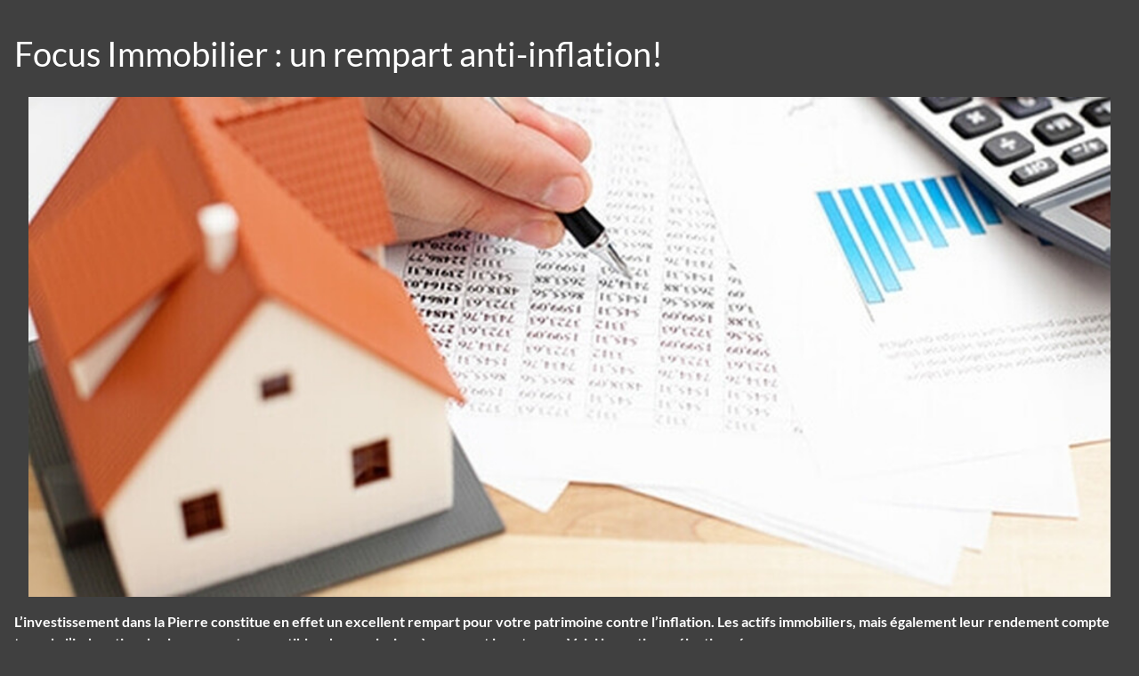

--- FILE ---
content_type: text/html; charset=utf-8
request_url: https://www.apconseil.fr/le-cabinet/notre-blog/focus-immobilier-un-rempart-anti-inflation
body_size: -54
content:
<!DOCTYPE html><!--[if lt IE 7]> <html class="no-js ie6 oldie nsie" lang="fr" > <![endif]--><!--[if IE 7]> <html class="no-js ie7 oldie nsie" lang="fr" > <![endif]--><!--[if IE 8]> <html class="no-js ie8 oldie nsie" lang="fr" > <![endif]--><!--[if IE 9]> <html class="no-js ie9 oldie" lang="fr" > <![endif]--><!--[if IE 10]> <html class="no-js ie10 oldie" lang="fr" > <![endif]--><!--[if IE 11]> <html class="no-js ie11" lang="fr" > <![endif]--><!--[if gt IE 10]><!--> <html class="no-js" data-mode="auto" prefix="og: http://ogp.me/ns#" lang="fr" > <!--<![endif]--><head><meta http-equiv="Content-Type" content="text/html; charset=utf-8" /><meta name="no-page-cache"/><meta name="twitter:url" content="https://www.apconseil.fr/le-cabinet/notre-blog/focus-immobilier-un-rempart-anti-inflation" /><meta name="twitter:description" content="L&rsquo;investissement dans la Pierre constitue en effet un excellent rempart pour votre patrimoine contre l&rsquo;inflation. Les actifs immobiliers, mais &eacute;galement leur rendement compt..." /><meta name="twitter:title" content="Focus Immobilier : un rempart anti-inflation!" /><meta name="twitter:card" content="summary_large_image" /><meta name="twitter:image" content="https://www.apconseil.fr/uploads/lep_content/.thumbs/immobilier%20inflation-5b834-1000x_-90-scale-ffffff-wCopyright.jpg?1663830925" /><meta name="twitter:image:src" content="https://www.apconseil.fr/uploads/lep_content/.thumbs/immobilier%20inflation-5b834-1000x_-90-scale-ffffff-wCopyright.jpg?1663830925" /><meta property="og:image:type" content="image/jpeg" /><meta property="og:image:height" content="660"/><meta property="og:image:width" content="1440"/><meta property="og:image" content="https://www.apconseil.fr/uploads/lep_content/.thumbs/immobilier%20inflation-5b834-1000x_-90-scale-ffffff-wCopyright.jpg?1663830925"/><meta property="description" content="L&rsquo;investissement dans la Pierre constitue en effet un excellent rempart pour votre patrimoine contre l&rsquo;inflation. Les actifs immobiliers, mais &eacute;galement leur rendement compte tenu de l&rsquo;indexation des loyers, sont susceptibles de se valoriser &agrave; moyen et long terme. Voici les options s&eacute;lectionn&eacute;es pour vous&nbsp;:" /><meta property="og:url" content="https://www.apconseil.fr/le-cabinet/notre-blog/focus-immobilier-un-rempart-anti-inflation"/><meta property="og:description" content="L&rsquo;investissement dans la Pierre constitue en effet un excellent rempart pour votre patrimoine contre l&rsquo;inflation. Les actifs immobiliers, mais &eacute;galement leur rendement compte tenu de l&rsquo;indexation des loyers, sont susceptibles de se valoriser &agrave; moyen et long terme. Voici les options s&eacute;lectionn&eacute;es pour vous&nbsp;:" /><meta property="og:title" content="Focus Immobilier : un rempart anti-inflation!"/><meta property="og:type" content="article" /><meta property="og:locale" content="fr_FR"><meta property="og:site_name" content="www.apconseil.fr"/><meta name="owner" content=""/><meta name="author" content=""/><meta property="article:author" content=""><meta property="article:modified_time" content=""><meta property="article:published_time" content=""><meta name="viewport" content="width=device-width, initial-scale=1.0, minimum-scale=1.0, maximum-scale=1.0, user-scalable=0" /><meta name="description" content="L&amp;rsquo;investissement dans la Pierre constitue en effet un excellent rempart pour votre patrimoine contre l&amp;rsquo;inflation. Les actifs immobiliers, mais &amp;eacute;galement leur rendement compte tenu de l&amp;rsquo;indexation des loyers, sont susceptibles de se valoriser &amp;agrave; moyen et long terme. Voici les options s&amp;eacute;lectionn&amp;eacute;es pour vous&amp;nbsp;:" /><title>Focus Immobilier : un rempart anti-inflation! | AP Conseil &amp; AP Conseil Patrimoine, conseil en gestion de patrimoine Metz</title><link rel="canonical" href="https://www.apconseil.fr/le-cabinet/notre-blog/focus-immobilier-un-rempart-anti-inflation" /><link rel="icon" href="/uploads/assets/favicon.ico?v=40" /><link rel="apple-touch-icon" href="/uploads/assets/apple-touch-icon.png" /><link rel="apple-touch-icon" sizes="72x72" href="/uploads/assets/apple-touch-icon-72x72.png" /><link rel="apple-touch-icon" sizes="76x76" href="/uploads/assets/apple-touch-icon-76x76.png" /><link rel="apple-touch-icon" sizes="114x114" href="/uploads/assets/apple-touch-icon-114x114.png" /><link rel="apple-touch-icon" sizes="120x120" href="/uploads/assets/apple-touch-icon-120x120.png" /><link rel="apple-touch-icon" sizes="144x144" href="/uploads/assets/apple-touch-icon-144x144.png" /><link rel="apple-touch-icon" sizes="152x152" href="/uploads/assets/apple-touch-icon-152x152.png" /><script src="https://tarteaucitron.io/load.js?domain=www.apconseil.fr&uuid=e319ec4754fdf9f446528ded57429430d58f0176"></script><link href="/dmFrontPlugin/cmp/fontawesome-free/fontawesome-free.min.css" rel="stylesheet" media="screen"><link href="/dmFrontPlugin/tac-cmp/tac-cmp.min.css" rel="stylesheet" media="screen"><link href="/dmFrontPlugin/tac-cmp/tac-cmp-print.min.css" rel="stylesheet" media="print"><script src="/dmFrontPlugin/tac-cmp/tac-cmp.min.js"></script><link rel="stylesheet" media="all" href="/cache/css/05cddcd30f.css?v=40" /><style>.dm_widget table:not(.table) { --table-border: 1px solid #e5e5e5; --tr-background-color-odd: #ffffff; --tr-background-color-even: #f5f5f5; width: 100%; overflow: auto; border-collapse: collapse; border: var(--table-border); min-width: 200px;
}
.dm_widget table:not(.table) th,
.dm_widget table:not(.table) td { border: var(--table-border); min-width: 200px; padding: 16px 12px;
}
.dm_widget table:not(.table) caption { padding: 16px 12px;
}
.dm_widget table:not(.table) tr:nth-child(odd) { background-color: var(--tr-background-color-odd);
}
.dm_widget table:not(.table) tr:nth-child(even) { background-color: var(--tr-background-color-even);
}
.dm_widget table:not(.table) p:last-child { margin-bottom: 0;
}</style><script>var console={};console.assert=function(){};console.clear=function(){};console.constructor=function(){};console.count=function(){};console.debug=function(){};console.dir=function(){};console.dirxml=function(){};console.error=function(){};console.group=function(){};console.groupCollapsed=function(){};console.groupEnd=function(){};console.info=function(){};console.log=function(){};console.markTimeline=function(){};console.profile=function(){};console.profileEnd=function(){};console.table=function(){};console.time=function(){};console.timeEnd=function(){};console.timeStamp=function(){};console.timeline=function(){};console.timelineEnd=function(){};console.trace=function(){};console.warn=function(){};</script></head><body class="site cgp default focus-immobilier-un-rempart-anti-inflation theme-v3 applicationFront page_lepContent_show" data-ready="0" data-load="0"><script>function ieVersion(e){e=e||navigator.userAgent;var n=/\b(MSIE |Trident.*?rv:|Edge\/)(\d+)/.exec(e);return!!n&&parseInt(n[2])}function createNewEvent(e){var n;return"function"==typeof Event?n=new Event(e):(n=document.createEvent("Event")).initEvent(e,!0,!0),n}ieV=ieVersion(),ieV&&ieV<"11"?document.addEventListener("DOMContentLoaded",function(){document.body.insertAdjacentHTML("afterbegin",'<div id="browser-warning" class="alert alert-warning alert-dismissible alert-block" role="alert"><button type="button" class="close" data-dismiss="alert" aria-label="Close"><span aria-hidden="true">&times;</span></button><p class="text-center">Vous utilisez une ancienne version du navigateur Internet Explorer. Certaines fonctionnalités risquent de ne pas fonctionner correctement. Nous vous conseillons de télécharger un <a class="link" href="http://browsehappy.com?locale=fr" target="_blank">navigateur plus récent</a>.</p></div>'),document.body.classList.add("hasBrowserWarning");var e=createNewEvent("browserWarning:added");document.body.dispatchEvent(e)}):console.log("not IE");</script><style>body {background-color: #404040;color: white;padding: 1em;} img{padding: 1em;}</style><input type="hidden" name="no-page-cache" value="17685167641768516764.0899"><h1 class="title itemprop name" itemprop="name" >Focus Immobilier : un rempart anti-inflation!</h1><img width="1440" height="660" src="https://www.apconseil.fr/uploads/lep_content/.thumbs/immobilier%20inflation-5b834-1000x_-90-scale-ffffff-wCopyright.jpg?1663830925" itemprop="image" style="width:100%;height:auto;" alt="Focus Immobilier : un rempart anti-inflation!"><p class="teaser itemprop description" itemprop="description">L&rsquo;investissement dans la Pierre constitue en effet un excellent rempart pour votre patrimoine contre l&rsquo;inflation. Les actifs immobiliers, mais &eacute;galement leur rendement compte tenu de l&rsquo;indexation des loyers, sont susceptibles de se valoriser &agrave; moyen et long terme. Voici les options s&eacute;lectionn&eacute;es pour vous&nbsp;:</p><span class="pubdate"></span><time datetime="" itemprop="datePublished"></time></body></html>

--- FILE ---
content_type: text/html; charset=utf-8
request_url: https://www.apconseil.fr/api/client/getinfos
body_size: -1819
content:
{
    "siteUrl": "www.apconseil.fr",
    "title": "AP Conseil & AP Conseil Patrimoine",
    "email": "gestion@apconseil.fr",
    "success": true,
    "opening_hours": "[{\"days\":[\"1\",\"2\",\"3\",\"4\",\"5\"],\"begin\":\"08:30\",\"end\":\"12:30\"},{\"days\":[\"1\",\"2\",\"3\",\"4\"],\"begin\":\"13:30\",\"end\":\"17:30\"},{\"days\":[\"5\"],\"begin\":\"13:30\",\"end\":\"17:00\"}]",
    "resume_legal_notice": "##APPTRANS|legal_notice_cnil## {{nomcabinet}}.<br \/><br \/>Responsabilit&eacute; Civile Professionnelle et garantie financi&egrave;re : AIG n&deg; 7952391 et N&deg;27335P.<br \/><br \/> Nom et adresse de la compagnie d&rsquo;assurances : Garantie Fin Immobili&egrave;re AXA n&deg; 10064190304.<br \/><br \/>Interm&eacute;diation bancaire : Courtier en Assurances et IOBSP.<br \/><br \/>Carte Professionnelle n&deg; 589 d&eacute;livr&eacute;e par la Pr&eacute;fecture de la Moselle.",
    "resume_team": "",
    "post_office_box_number": "",
    "cedex_number": "",
    "region": "[\"Grand Est\"]",
    "is_head_office": "1",
    "rcs_number": "394 299 903",
    "rcs_locality": "Metz",
    "share_capital": "120000",
    "ec_region": "[\"Paris Ile-de-France\"]",
    "cc_region": "[\"\"]",
    "pa_name": "AP Conseil - Metz",
    "special_delivery_number": "",
    "orias_number": "0700.2739",
    "cif_number": "E 002157",
    "pro_card_number": "",
    "prefecture": "[\"\"]",
    "address": "23, rue de Sarre",
    "address_2": "",
    "zip_code": "57070",
    "city": "Metz",
    "tel": "03 87 69 04 04",
    "mobile": "",
    "fax": ""
}